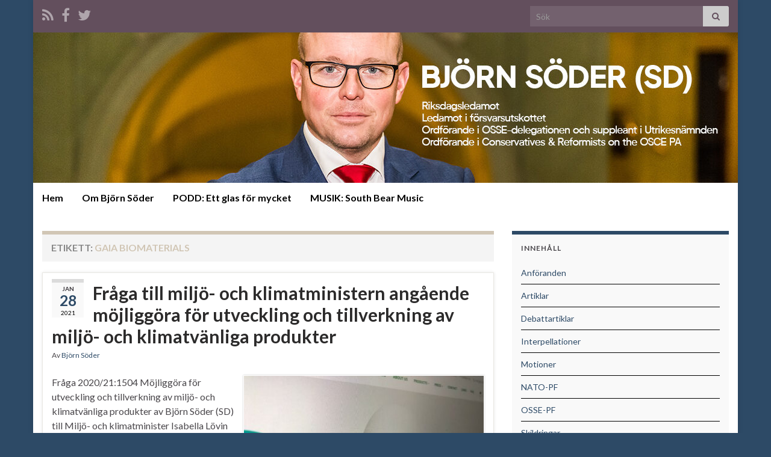

--- FILE ---
content_type: text/html; charset=UTF-8
request_url: http://www.bjornsoder.net/tag/gaia-biomaterials/
body_size: 14082
content:
<!DOCTYPE html><!--[if IE 7]>
<html class="ie ie7" lang="sv-SE" prefix="og: http://ogp.me/ns#">
<![endif]-->
<!--[if IE 8]>
<html class="ie ie8" lang="sv-SE" prefix="og: http://ogp.me/ns#">
<![endif]-->
<!--[if !(IE 7) & !(IE 8)]><!-->
<html lang="sv-SE" prefix="og: http://ogp.me/ns#">
<!--<![endif]-->
    <head>
        <meta charset="UTF-8">
        <meta http-equiv="X-UA-Compatible" content="IE=edge">
        <meta name="viewport" content="width=device-width, initial-scale=1">
        <title>Gaia BioMaterials &#8211; BJÖRN SÖDER</title>
<meta name='robots' content='max-image-preview:large' />
<link rel="alternate" type="application/rss+xml" title="BJÖRN SÖDER &raquo; Webbflöde" href="http://www.bjornsoder.net/feed/" />
<link rel="alternate" type="application/rss+xml" title="BJÖRN SÖDER &raquo; Kommentarsflöde" href="http://www.bjornsoder.net/comments/feed/" />
<link rel="alternate" type="application/rss+xml" title="BJÖRN SÖDER &raquo; etikettflöde för Gaia BioMaterials" href="http://www.bjornsoder.net/tag/gaia-biomaterials/feed/" />
<style id='wp-img-auto-sizes-contain-inline-css' type='text/css'>
img:is([sizes=auto i],[sizes^="auto," i]){contain-intrinsic-size:3000px 1500px}
/*# sourceURL=wp-img-auto-sizes-contain-inline-css */
</style>
<style id='wp-emoji-styles-inline-css' type='text/css'>

	img.wp-smiley, img.emoji {
		display: inline !important;
		border: none !important;
		box-shadow: none !important;
		height: 1em !important;
		width: 1em !important;
		margin: 0 0.07em !important;
		vertical-align: -0.1em !important;
		background: none !important;
		padding: 0 !important;
	}
/*# sourceURL=wp-emoji-styles-inline-css */
</style>
<style id='wp-block-library-inline-css' type='text/css'>
:root{--wp-block-synced-color:#7a00df;--wp-block-synced-color--rgb:122,0,223;--wp-bound-block-color:var(--wp-block-synced-color);--wp-editor-canvas-background:#ddd;--wp-admin-theme-color:#007cba;--wp-admin-theme-color--rgb:0,124,186;--wp-admin-theme-color-darker-10:#006ba1;--wp-admin-theme-color-darker-10--rgb:0,107,160.5;--wp-admin-theme-color-darker-20:#005a87;--wp-admin-theme-color-darker-20--rgb:0,90,135;--wp-admin-border-width-focus:2px}@media (min-resolution:192dpi){:root{--wp-admin-border-width-focus:1.5px}}.wp-element-button{cursor:pointer}:root .has-very-light-gray-background-color{background-color:#eee}:root .has-very-dark-gray-background-color{background-color:#313131}:root .has-very-light-gray-color{color:#eee}:root .has-very-dark-gray-color{color:#313131}:root .has-vivid-green-cyan-to-vivid-cyan-blue-gradient-background{background:linear-gradient(135deg,#00d084,#0693e3)}:root .has-purple-crush-gradient-background{background:linear-gradient(135deg,#34e2e4,#4721fb 50%,#ab1dfe)}:root .has-hazy-dawn-gradient-background{background:linear-gradient(135deg,#faaca8,#dad0ec)}:root .has-subdued-olive-gradient-background{background:linear-gradient(135deg,#fafae1,#67a671)}:root .has-atomic-cream-gradient-background{background:linear-gradient(135deg,#fdd79a,#004a59)}:root .has-nightshade-gradient-background{background:linear-gradient(135deg,#330968,#31cdcf)}:root .has-midnight-gradient-background{background:linear-gradient(135deg,#020381,#2874fc)}:root{--wp--preset--font-size--normal:16px;--wp--preset--font-size--huge:42px}.has-regular-font-size{font-size:1em}.has-larger-font-size{font-size:2.625em}.has-normal-font-size{font-size:var(--wp--preset--font-size--normal)}.has-huge-font-size{font-size:var(--wp--preset--font-size--huge)}.has-text-align-center{text-align:center}.has-text-align-left{text-align:left}.has-text-align-right{text-align:right}.has-fit-text{white-space:nowrap!important}#end-resizable-editor-section{display:none}.aligncenter{clear:both}.items-justified-left{justify-content:flex-start}.items-justified-center{justify-content:center}.items-justified-right{justify-content:flex-end}.items-justified-space-between{justify-content:space-between}.screen-reader-text{border:0;clip-path:inset(50%);height:1px;margin:-1px;overflow:hidden;padding:0;position:absolute;width:1px;word-wrap:normal!important}.screen-reader-text:focus{background-color:#ddd;clip-path:none;color:#444;display:block;font-size:1em;height:auto;left:5px;line-height:normal;padding:15px 23px 14px;text-decoration:none;top:5px;width:auto;z-index:100000}html :where(.has-border-color){border-style:solid}html :where([style*=border-top-color]){border-top-style:solid}html :where([style*=border-right-color]){border-right-style:solid}html :where([style*=border-bottom-color]){border-bottom-style:solid}html :where([style*=border-left-color]){border-left-style:solid}html :where([style*=border-width]){border-style:solid}html :where([style*=border-top-width]){border-top-style:solid}html :where([style*=border-right-width]){border-right-style:solid}html :where([style*=border-bottom-width]){border-bottom-style:solid}html :where([style*=border-left-width]){border-left-style:solid}html :where(img[class*=wp-image-]){height:auto;max-width:100%}:where(figure){margin:0 0 1em}html :where(.is-position-sticky){--wp-admin--admin-bar--position-offset:var(--wp-admin--admin-bar--height,0px)}@media screen and (max-width:600px){html :where(.is-position-sticky){--wp-admin--admin-bar--position-offset:0px}}

/*# sourceURL=wp-block-library-inline-css */
</style><style id='global-styles-inline-css' type='text/css'>
:root{--wp--preset--aspect-ratio--square: 1;--wp--preset--aspect-ratio--4-3: 4/3;--wp--preset--aspect-ratio--3-4: 3/4;--wp--preset--aspect-ratio--3-2: 3/2;--wp--preset--aspect-ratio--2-3: 2/3;--wp--preset--aspect-ratio--16-9: 16/9;--wp--preset--aspect-ratio--9-16: 9/16;--wp--preset--color--black: #000000;--wp--preset--color--cyan-bluish-gray: #abb8c3;--wp--preset--color--white: #ffffff;--wp--preset--color--pale-pink: #f78da7;--wp--preset--color--vivid-red: #cf2e2e;--wp--preset--color--luminous-vivid-orange: #ff6900;--wp--preset--color--luminous-vivid-amber: #fcb900;--wp--preset--color--light-green-cyan: #7bdcb5;--wp--preset--color--vivid-green-cyan: #00d084;--wp--preset--color--pale-cyan-blue: #8ed1fc;--wp--preset--color--vivid-cyan-blue: #0693e3;--wp--preset--color--vivid-purple: #9b51e0;--wp--preset--gradient--vivid-cyan-blue-to-vivid-purple: linear-gradient(135deg,rgb(6,147,227) 0%,rgb(155,81,224) 100%);--wp--preset--gradient--light-green-cyan-to-vivid-green-cyan: linear-gradient(135deg,rgb(122,220,180) 0%,rgb(0,208,130) 100%);--wp--preset--gradient--luminous-vivid-amber-to-luminous-vivid-orange: linear-gradient(135deg,rgb(252,185,0) 0%,rgb(255,105,0) 100%);--wp--preset--gradient--luminous-vivid-orange-to-vivid-red: linear-gradient(135deg,rgb(255,105,0) 0%,rgb(207,46,46) 100%);--wp--preset--gradient--very-light-gray-to-cyan-bluish-gray: linear-gradient(135deg,rgb(238,238,238) 0%,rgb(169,184,195) 100%);--wp--preset--gradient--cool-to-warm-spectrum: linear-gradient(135deg,rgb(74,234,220) 0%,rgb(151,120,209) 20%,rgb(207,42,186) 40%,rgb(238,44,130) 60%,rgb(251,105,98) 80%,rgb(254,248,76) 100%);--wp--preset--gradient--blush-light-purple: linear-gradient(135deg,rgb(255,206,236) 0%,rgb(152,150,240) 100%);--wp--preset--gradient--blush-bordeaux: linear-gradient(135deg,rgb(254,205,165) 0%,rgb(254,45,45) 50%,rgb(107,0,62) 100%);--wp--preset--gradient--luminous-dusk: linear-gradient(135deg,rgb(255,203,112) 0%,rgb(199,81,192) 50%,rgb(65,88,208) 100%);--wp--preset--gradient--pale-ocean: linear-gradient(135deg,rgb(255,245,203) 0%,rgb(182,227,212) 50%,rgb(51,167,181) 100%);--wp--preset--gradient--electric-grass: linear-gradient(135deg,rgb(202,248,128) 0%,rgb(113,206,126) 100%);--wp--preset--gradient--midnight: linear-gradient(135deg,rgb(2,3,129) 0%,rgb(40,116,252) 100%);--wp--preset--font-size--small: 14px;--wp--preset--font-size--medium: 20px;--wp--preset--font-size--large: 20px;--wp--preset--font-size--x-large: 42px;--wp--preset--font-size--tiny: 10px;--wp--preset--font-size--regular: 16px;--wp--preset--font-size--larger: 26px;--wp--preset--spacing--20: 0.44rem;--wp--preset--spacing--30: 0.67rem;--wp--preset--spacing--40: 1rem;--wp--preset--spacing--50: 1.5rem;--wp--preset--spacing--60: 2.25rem;--wp--preset--spacing--70: 3.38rem;--wp--preset--spacing--80: 5.06rem;--wp--preset--shadow--natural: 6px 6px 9px rgba(0, 0, 0, 0.2);--wp--preset--shadow--deep: 12px 12px 50px rgba(0, 0, 0, 0.4);--wp--preset--shadow--sharp: 6px 6px 0px rgba(0, 0, 0, 0.2);--wp--preset--shadow--outlined: 6px 6px 0px -3px rgb(255, 255, 255), 6px 6px rgb(0, 0, 0);--wp--preset--shadow--crisp: 6px 6px 0px rgb(0, 0, 0);}:where(.is-layout-flex){gap: 0.5em;}:where(.is-layout-grid){gap: 0.5em;}body .is-layout-flex{display: flex;}.is-layout-flex{flex-wrap: wrap;align-items: center;}.is-layout-flex > :is(*, div){margin: 0;}body .is-layout-grid{display: grid;}.is-layout-grid > :is(*, div){margin: 0;}:where(.wp-block-columns.is-layout-flex){gap: 2em;}:where(.wp-block-columns.is-layout-grid){gap: 2em;}:where(.wp-block-post-template.is-layout-flex){gap: 1.25em;}:where(.wp-block-post-template.is-layout-grid){gap: 1.25em;}.has-black-color{color: var(--wp--preset--color--black) !important;}.has-cyan-bluish-gray-color{color: var(--wp--preset--color--cyan-bluish-gray) !important;}.has-white-color{color: var(--wp--preset--color--white) !important;}.has-pale-pink-color{color: var(--wp--preset--color--pale-pink) !important;}.has-vivid-red-color{color: var(--wp--preset--color--vivid-red) !important;}.has-luminous-vivid-orange-color{color: var(--wp--preset--color--luminous-vivid-orange) !important;}.has-luminous-vivid-amber-color{color: var(--wp--preset--color--luminous-vivid-amber) !important;}.has-light-green-cyan-color{color: var(--wp--preset--color--light-green-cyan) !important;}.has-vivid-green-cyan-color{color: var(--wp--preset--color--vivid-green-cyan) !important;}.has-pale-cyan-blue-color{color: var(--wp--preset--color--pale-cyan-blue) !important;}.has-vivid-cyan-blue-color{color: var(--wp--preset--color--vivid-cyan-blue) !important;}.has-vivid-purple-color{color: var(--wp--preset--color--vivid-purple) !important;}.has-black-background-color{background-color: var(--wp--preset--color--black) !important;}.has-cyan-bluish-gray-background-color{background-color: var(--wp--preset--color--cyan-bluish-gray) !important;}.has-white-background-color{background-color: var(--wp--preset--color--white) !important;}.has-pale-pink-background-color{background-color: var(--wp--preset--color--pale-pink) !important;}.has-vivid-red-background-color{background-color: var(--wp--preset--color--vivid-red) !important;}.has-luminous-vivid-orange-background-color{background-color: var(--wp--preset--color--luminous-vivid-orange) !important;}.has-luminous-vivid-amber-background-color{background-color: var(--wp--preset--color--luminous-vivid-amber) !important;}.has-light-green-cyan-background-color{background-color: var(--wp--preset--color--light-green-cyan) !important;}.has-vivid-green-cyan-background-color{background-color: var(--wp--preset--color--vivid-green-cyan) !important;}.has-pale-cyan-blue-background-color{background-color: var(--wp--preset--color--pale-cyan-blue) !important;}.has-vivid-cyan-blue-background-color{background-color: var(--wp--preset--color--vivid-cyan-blue) !important;}.has-vivid-purple-background-color{background-color: var(--wp--preset--color--vivid-purple) !important;}.has-black-border-color{border-color: var(--wp--preset--color--black) !important;}.has-cyan-bluish-gray-border-color{border-color: var(--wp--preset--color--cyan-bluish-gray) !important;}.has-white-border-color{border-color: var(--wp--preset--color--white) !important;}.has-pale-pink-border-color{border-color: var(--wp--preset--color--pale-pink) !important;}.has-vivid-red-border-color{border-color: var(--wp--preset--color--vivid-red) !important;}.has-luminous-vivid-orange-border-color{border-color: var(--wp--preset--color--luminous-vivid-orange) !important;}.has-luminous-vivid-amber-border-color{border-color: var(--wp--preset--color--luminous-vivid-amber) !important;}.has-light-green-cyan-border-color{border-color: var(--wp--preset--color--light-green-cyan) !important;}.has-vivid-green-cyan-border-color{border-color: var(--wp--preset--color--vivid-green-cyan) !important;}.has-pale-cyan-blue-border-color{border-color: var(--wp--preset--color--pale-cyan-blue) !important;}.has-vivid-cyan-blue-border-color{border-color: var(--wp--preset--color--vivid-cyan-blue) !important;}.has-vivid-purple-border-color{border-color: var(--wp--preset--color--vivid-purple) !important;}.has-vivid-cyan-blue-to-vivid-purple-gradient-background{background: var(--wp--preset--gradient--vivid-cyan-blue-to-vivid-purple) !important;}.has-light-green-cyan-to-vivid-green-cyan-gradient-background{background: var(--wp--preset--gradient--light-green-cyan-to-vivid-green-cyan) !important;}.has-luminous-vivid-amber-to-luminous-vivid-orange-gradient-background{background: var(--wp--preset--gradient--luminous-vivid-amber-to-luminous-vivid-orange) !important;}.has-luminous-vivid-orange-to-vivid-red-gradient-background{background: var(--wp--preset--gradient--luminous-vivid-orange-to-vivid-red) !important;}.has-very-light-gray-to-cyan-bluish-gray-gradient-background{background: var(--wp--preset--gradient--very-light-gray-to-cyan-bluish-gray) !important;}.has-cool-to-warm-spectrum-gradient-background{background: var(--wp--preset--gradient--cool-to-warm-spectrum) !important;}.has-blush-light-purple-gradient-background{background: var(--wp--preset--gradient--blush-light-purple) !important;}.has-blush-bordeaux-gradient-background{background: var(--wp--preset--gradient--blush-bordeaux) !important;}.has-luminous-dusk-gradient-background{background: var(--wp--preset--gradient--luminous-dusk) !important;}.has-pale-ocean-gradient-background{background: var(--wp--preset--gradient--pale-ocean) !important;}.has-electric-grass-gradient-background{background: var(--wp--preset--gradient--electric-grass) !important;}.has-midnight-gradient-background{background: var(--wp--preset--gradient--midnight) !important;}.has-small-font-size{font-size: var(--wp--preset--font-size--small) !important;}.has-medium-font-size{font-size: var(--wp--preset--font-size--medium) !important;}.has-large-font-size{font-size: var(--wp--preset--font-size--large) !important;}.has-x-large-font-size{font-size: var(--wp--preset--font-size--x-large) !important;}
/*# sourceURL=global-styles-inline-css */
</style>

<style id='classic-theme-styles-inline-css' type='text/css'>
/*! This file is auto-generated */
.wp-block-button__link{color:#fff;background-color:#32373c;border-radius:9999px;box-shadow:none;text-decoration:none;padding:calc(.667em + 2px) calc(1.333em + 2px);font-size:1.125em}.wp-block-file__button{background:#32373c;color:#fff;text-decoration:none}
/*# sourceURL=/wp-includes/css/classic-themes.min.css */
</style>
<link rel='stylesheet' id='bootstrap-css' href='http://www.bjornsoder.net/wp-content/themes/graphene/bootstrap/css/bootstrap.min.css?ver=6.9' type='text/css' media='all' />
<link rel='stylesheet' id='font-awesome-css' href='http://www.bjornsoder.net/wp-content/themes/graphene/fonts/font-awesome/css/font-awesome.min.css?ver=6.9' type='text/css' media='all' />
<link rel='stylesheet' id='graphene-css' href='http://www.bjornsoder.net/wp-content/themes/graphene/style.css?ver=2.9.4' type='text/css' media='screen' />
<link rel='stylesheet' id='graphene-responsive-css' href='http://www.bjornsoder.net/wp-content/themes/graphene/responsive.css?ver=2.9.4' type='text/css' media='all' />
<link rel='stylesheet' id='graphene-blocks-css' href='http://www.bjornsoder.net/wp-content/themes/graphene/blocks.css?ver=2.9.4' type='text/css' media='all' />
<link rel='stylesheet' id='video-js-css' href='http://www.bjornsoder.net/wp-content/plugins/video-embed-thumbnail-generator/video-js/video-js.min.css?ver=7.11.4' type='text/css' media='all' />
<link rel='stylesheet' id='video-js-kg-skin-css' href='http://www.bjornsoder.net/wp-content/plugins/video-embed-thumbnail-generator/video-js/kg-video-js-skin.css?ver=4.10.3' type='text/css' media='all' />
<link rel='stylesheet' id='kgvid_video_styles-css' href='http://www.bjornsoder.net/wp-content/plugins/video-embed-thumbnail-generator/src/public/css/videopack-styles.css?ver=4.10.3' type='text/css' media='all' />
<script type="text/javascript" src="http://www.bjornsoder.net/wp-includes/js/jquery/jquery.min.js?ver=3.7.1" id="jquery-core-js"></script>
<script type="text/javascript" src="http://www.bjornsoder.net/wp-includes/js/jquery/jquery-migrate.min.js?ver=3.4.1" id="jquery-migrate-js"></script>
<script defer type="text/javascript" src="http://www.bjornsoder.net/wp-content/themes/graphene/bootstrap/js/bootstrap.min.js?ver=2.9.4" id="bootstrap-js"></script>
<script defer type="text/javascript" src="http://www.bjornsoder.net/wp-content/themes/graphene/js/bootstrap-hover-dropdown/bootstrap-hover-dropdown.min.js?ver=2.9.4" id="bootstrap-hover-dropdown-js"></script>
<script defer type="text/javascript" src="http://www.bjornsoder.net/wp-content/themes/graphene/js/bootstrap-submenu/bootstrap-submenu.min.js?ver=2.9.4" id="bootstrap-submenu-js"></script>
<script defer type="text/javascript" src="http://www.bjornsoder.net/wp-content/themes/graphene/js/jquery.infinitescroll.min.js?ver=2.9.4" id="infinite-scroll-js"></script>
<script type="text/javascript" id="graphene-js-extra">
/* <![CDATA[ */
var grapheneJS = {"siteurl":"http://www.bjornsoder.net","ajaxurl":"http://www.bjornsoder.net/wp-admin/admin-ajax.php","templateUrl":"http://www.bjornsoder.net/wp-content/themes/graphene","isSingular":"","enableStickyMenu":"","shouldShowComments":"","commentsOrder":"newest","sliderDisable":"","sliderInterval":"7000","infScrollBtnLbl":"Ladda mer","infScrollOn":"","infScrollCommentsOn":"","totalPosts":"1","postsPerPage":"15","isPageNavi":"","infScrollMsgText":"Fetching window.grapheneInfScrollItemsPerPage of window.grapheneInfScrollItemsLeft items left ...","infScrollMsgTextPlural":"Fetching window.grapheneInfScrollItemsPerPage of window.grapheneInfScrollItemsLeft items left ...","infScrollFinishedText":"Alla laddade!","commentsPerPage":"50","totalComments":"0","infScrollCommentsMsg":"H\u00e4mtar window.grapheneInfScrollCommentsPerPage av window.grapheneInfScrollCommentsLeft kommentar kvar\u2026","infScrollCommentsMsgPlural":"H\u00e4mtar window.grapheneInfScrollCommentsPerPage av window.grapheneInfScrollCommentsLeft kommentarer kvar\u2026","infScrollCommentsFinishedMsg":"Alla kommentarer laddade!","disableLiveSearch":"1","txtNoResult":"Inga resultat hittades.","isMasonry":""};
//# sourceURL=graphene-js-extra
/* ]]> */
</script>
<script defer type="text/javascript" src="http://www.bjornsoder.net/wp-content/themes/graphene/js/graphene.js?ver=2.9.4" id="graphene-js"></script>
<link rel="https://api.w.org/" href="http://www.bjornsoder.net/wp-json/" /><link rel="alternate" title="JSON" type="application/json" href="http://www.bjornsoder.net/wp-json/wp/v2/tags/791" /><link rel="EditURI" type="application/rsd+xml" title="RSD" href="http://www.bjornsoder.net/xmlrpc.php?rsd" />
<meta name="generator" content="WordPress 6.9" />
<link type="text/css" rel="stylesheet" href="http://www.bjornsoder.net/wp-content/plugins/category-specific-rss-feed-menu/wp_cat_rss_style.css" />
<style data-context="foundation-flickity-css">/*! Flickity v2.0.2
http://flickity.metafizzy.co
---------------------------------------------- */.flickity-enabled{position:relative}.flickity-enabled:focus{outline:0}.flickity-viewport{overflow:hidden;position:relative;height:100%}.flickity-slider{position:absolute;width:100%;height:100%}.flickity-enabled.is-draggable{-webkit-tap-highlight-color:transparent;tap-highlight-color:transparent;-webkit-user-select:none;-moz-user-select:none;-ms-user-select:none;user-select:none}.flickity-enabled.is-draggable .flickity-viewport{cursor:move;cursor:-webkit-grab;cursor:grab}.flickity-enabled.is-draggable .flickity-viewport.is-pointer-down{cursor:-webkit-grabbing;cursor:grabbing}.flickity-prev-next-button{position:absolute;top:50%;width:44px;height:44px;border:none;border-radius:50%;background:#fff;background:hsla(0,0%,100%,.75);cursor:pointer;-webkit-transform:translateY(-50%);transform:translateY(-50%)}.flickity-prev-next-button:hover{background:#fff}.flickity-prev-next-button:focus{outline:0;box-shadow:0 0 0 5px #09f}.flickity-prev-next-button:active{opacity:.6}.flickity-prev-next-button.previous{left:10px}.flickity-prev-next-button.next{right:10px}.flickity-rtl .flickity-prev-next-button.previous{left:auto;right:10px}.flickity-rtl .flickity-prev-next-button.next{right:auto;left:10px}.flickity-prev-next-button:disabled{opacity:.3;cursor:auto}.flickity-prev-next-button svg{position:absolute;left:20%;top:20%;width:60%;height:60%}.flickity-prev-next-button .arrow{fill:#333}.flickity-page-dots{position:absolute;width:100%;bottom:-25px;padding:0;margin:0;list-style:none;text-align:center;line-height:1}.flickity-rtl .flickity-page-dots{direction:rtl}.flickity-page-dots .dot{display:inline-block;width:10px;height:10px;margin:0 8px;background:#333;border-radius:50%;opacity:.25;cursor:pointer}.flickity-page-dots .dot.is-selected{opacity:1}</style><style data-context="foundation-slideout-css">.slideout-menu{position:fixed;left:0;top:0;bottom:0;right:auto;z-index:0;width:256px;overflow-y:auto;-webkit-overflow-scrolling:touch;display:none}.slideout-menu.pushit-right{left:auto;right:0}.slideout-panel{position:relative;z-index:1;will-change:transform}.slideout-open,.slideout-open .slideout-panel,.slideout-open body{overflow:hidden}.slideout-open .slideout-menu{display:block}.pushit{display:none}</style>		<script>
		   WebFontConfig = {
		      google: { 
		      	families: ["Lato:400,400i,700,700i&display=swap"]		      }
		   };

		   (function(d) {
		      var wf = d.createElement('script'), s = d.scripts[0];
		      wf.src = 'https://ajax.googleapis.com/ajax/libs/webfont/1.6.26/webfont.js';
		      wf.async = true;
		      s.parentNode.insertBefore(wf, s);
		   })(document);
		</script>
	<style type="text/css">
.top-bar{background-color:#634f5d} .top-bar .searchform .btn-default, .top-bar #top_search .searchform .btn-default{color:#634f5d}.navbar {background: #ffffff} @media only screen and (max-width: 768px){ #mega-menu-wrap-Header-Menu .mega-menu-toggle + #mega-menu-Header-Menu {background: #ffffff} }.navbar-inverse .nav > li > a, #mega-menu-wrap-Header-Menu #mega-menu-Header-Menu > li.mega-menu-item > a.mega-menu-link, .navbar #top_search .searchform input {color: #000000}.navbar #header-menu-wrap .nav li:focus, .navbar #header-menu-wrap .nav li:hover, .navbar #header-menu-wrap .nav li.current-menu-item, .navbar #header-menu-wrap .nav li.current-menu-ancestor, .navbar #header-menu-wrap .dropdown-menu li, .navbar #header-menu-wrap .dropdown-menu > li > a:focus, .navbar #header-menu-wrap .dropdown-menu > li > a:hover, .navbar #header-menu-wrap .dropdown-menu > .active > a, .navbar #header-menu-wrap .dropdown-menu > .active > a:focus, .navbar #header-menu-wrap .dropdown-menu > .active > a:hover, .navbar #header-menu-wrap .navbar-nav>.open>a, .navbar #header-menu-wrap .navbar-nav>.open>a:focus, .navbar #header-menu-wrap .navbar-nav>.open>a:hover, .navbar .navbar-nav>.active>a, .navbar .navbar-nav>.active>a:focus, .navbar .navbar-nav>.active>a:hover, #header-menu-wrap #mega-menu-wrap-Header-Menu #mega-menu-Header-Menu li.mega-current-menu-item, #header-menu-wrap #mega-menu-wrap-Header-Menu #mega-menu-Header-Menu > li.mega-menu-item > a.mega-menu-link:hover, #header-menu-wrap #mega-menu-wrap-Header-Menu #mega-menu-Header-Menu > li.mega-toggle-on > a.mega-menu-link, #header-menu-wrap #mega-menu-wrap-Header-Menu #mega-menu-Header-Menu > li.mega-current-menu-item > a.mega-menu-link {background: #634f5d}.navbar #header-menu-wrap .navbar-nav>.active>a, .navbar #header-menu-wrap .navbar-nav>.active>a:focus, .navbar #header-menu-wrap .navbar-nav>.active>a:hover, .navbar #header-menu-wrap .navbar-nav>.open>a, .navbar #header-menu-wrap .navbar-nav>.open>a:focus, .navbar #header-menu-wrap .navbar-nav>.open>a:hover, .navbar #header-menu-wrap .navbar-nav>.current-menu-item>a, .navbar #header-menu-wrap .navbar-nav>.current-menu-item>a:hover, .navbar #header-menu-wrap .navbar-nav>.current-menu-item>a:focus, .navbar #header-menu-wrap .navbar-nav>.current-menu-ancestor>a, .navbar #header-menu-wrap .navbar-nav>.current-menu-ancestor>a:hover, .navbar #header-menu-wrap .navbar-nav>.current-menu-ancestor>a:focus, .navbar #header-menu-wrap .navbar-nav>li>a:focus, .navbar #header-menu-wrap .navbar-nav>li>a:hover, #header-menu-wrap #mega-menu-wrap-Header-Menu #mega-menu-Header-Menu li.mega-current-menu-item, #header-menu-wrap #mega-menu-wrap-Header-Menu #mega-menu-Header-Menu > li.mega-menu-item > a.mega-menu-link:hover, #header-menu-wrap #mega-menu-wrap-Header-Menu #mega-menu-Header-Menu > li.mega-toggle-on > a.mega-menu-link, #header-menu-wrap #mega-menu-wrap-Header-Menu #mega-menu-Header-Menu > li.mega-current-menu-item > a.mega-menu-link {color: #000000}.navbar #header-menu-wrap .nav ul li a, .navbar #header-menu-wrap .nav ul li a {color: #2d4a66}.navbar #header-menu-wrap .nav .dropdown-menu li:hover > a, .navbar #header-menu-wrap .nav .dropdown-menu li.current-menu-item > a, .navbar #header-menu-wrap .nav .dropdown-menu li.current-menu-ancestor > a {color: #000000}.entry-footer {border-color: #000000}.post-title, .post-title a, .post-title a:hover, .post-title a:visited {color: #2c2b2b}a, .post .date .day, .pagination>li>a, .pagination>li>a:hover, .pagination>li>span, #comments > h4.current a, #comments > h4.current a .fa, .post-nav-top p, .post-nav-top a, .autocomplete-suggestions strong {color: #2d4a66}a:focus, a:hover, .post-nav-top a:hover {color: #2d4a66}.sticky {border-color: #2d4a66}.sidebar .sidebar-wrap {background-color: #f9f9f9; border-color: #2d4a66}.sidebar ul li {border-color: #000000}.btn, .btn:focus, .btn:hover, .btn a, .Button, .colour-preview .button, input[type="submit"], button[type="submit"], #commentform #submit, .wpsc_buy_button, #back-to-top, .wp-block-button .wp-block-button__link:not(.has-background) {background: #2d4a66; color: #ffffff} .wp-block-button.is-style-outline .wp-block-button__link {background:transparent; border-color: #2d4a66}.btn.btn-outline, .btn.btn-outline:hover {color: #2d4a66;border-color: #2d4a66}.label-primary, .pagination>.active>a, .pagination>.active>a:focus, .pagination>.active>a:hover, .pagination>.active>span, .pagination>.active>span:focus, .pagination>.active>span:hover, .list-group-item.parent, .list-group-item.parent:focus, .list-group-item.parent:hover {background: #000000; border-color: #000000; color: #ffffff}.post-nav-top, .archive-title, .page-title, .term-desc, .breadcrumb {background-color: #f4f4f4; border-color: #d1c6b5}.archive-title span {color: #d1c6b5}#comments ol.children li.bypostauthor, #comments li.bypostauthor.comment {border-color: #d1c6b5}#footer, .graphene-footer{background-color:#634f5d;color:#ffffff}body{background-image:none}.header_title, .header_title a, .header_title a:visited, .header_title a:hover, .header_desc {color:#blank}#header .header_title{ font-family:Oswald;font-size:75px;font-weight:700;font-style:normal; }#header .header_desc{ font-family:Oswald;font-size:22px; }.carousel, .carousel .item{height:400px}@media (max-width: 991px) {.carousel, .carousel .item{height:250px}}.post-title, .post-title a, .post-title a:hover, .post-title a:visited{ color: #2c2b2b }
</style>
<style type="text/css" id="custom-background-css">
body.custom-background { background-color: #2d4a66; }
</style>
	<link rel="icon" href="http://www.bjornsoder.net/wp-content/uploads/2021/03/cropped-6168F8D0-036A-4B1A-A1A0-F67BE0965598-32x32.jpg" sizes="32x32" />
<link rel="icon" href="http://www.bjornsoder.net/wp-content/uploads/2021/03/cropped-6168F8D0-036A-4B1A-A1A0-F67BE0965598-192x192.jpg" sizes="192x192" />
<link rel="apple-touch-icon" href="http://www.bjornsoder.net/wp-content/uploads/2021/03/cropped-6168F8D0-036A-4B1A-A1A0-F67BE0965598-180x180.jpg" />
<meta name="msapplication-TileImage" content="http://www.bjornsoder.net/wp-content/uploads/2021/03/cropped-6168F8D0-036A-4B1A-A1A0-F67BE0965598-270x270.jpg" />
<style>.ios7.web-app-mode.has-fixed header{ background-color: rgba(45,53,63,.88);}</style>    </head>
    <body class="archive tag tag-gaia-biomaterials tag-791 custom-background wp-embed-responsive wp-theme-graphene full-width-slider layout-boxed two_col_left two-columns">
        
        <div class="container boxed-wrapper">
            
                            <div id="top-bar" class="row clearfix top-bar ">
                    
                                                    
                            <div class="col-md-12 top-bar-items">
                                
                                                                                                    	<ul class="social-profiles">
							
			            <li class="social-profile social-profile-rss">
			            	<a href="http://www.bjornsoder.net/feed/" title="Prenumerera på BJÖRN SÖDERs RSS-flöde" id="social-id-1" class="mysocial social-rss">
			            				                            <i class="fa fa-rss"></i>
		                        			            	</a>
			            </li>
		            
		    						
			            <li class="social-profile social-profile-facebook">
			            	<a href="https://www.facebook.com/Bj%C3%B6rn-S%C3%B6der-75956395253/" title="Facebook" id="social-id-2" class="mysocial social-facebook">
			            				                            <i class="fa fa-facebook"></i>
		                        			            	</a>
			            </li>
		            
		    						
			            <li class="social-profile social-profile-twitter">
			            	<a href="https://x.com/BjornSoder" title="X" id="social-id-3" class="mysocial social-twitter">
			            				                            <i class="fa fa-twitter"></i>
		                        			            	</a>
			            </li>
		            
		    	    </ul>
                                    
                                                                    <button type="button" class="search-toggle navbar-toggle collapsed" data-toggle="collapse" data-target="#top_search">
                                        <span class="sr-only">Slå på/av sökformulär</span>
                                        <i class="fa fa-search-plus"></i>
                                    </button>

                                    <div id="top_search" class="top-search-form">
                                        <form class="searchform" method="get" action="http://www.bjornsoder.net">
	<div class="input-group">
		<div class="form-group live-search-input">
			<label for="s" class="screen-reader-text">Search for:</label>
		    <input type="text" id="s" name="s" class="form-control" placeholder="Sök">
		    		</div>
	    <span class="input-group-btn">
	    	<button class="btn btn-default" type="submit"><i class="fa fa-search"></i></button>
	    </span>
    </div>
    </form>                                                                            </div>
                                
                                                            </div>

                        
                                    </div>
            

            <div id="header" class="row">

                <img src="http://www.bjornsoder.net/wp-content/uploads/2022/10/HEMSIDA-1170x250.jpg" alt="HEMSIDA" title="HEMSIDA" width="1170" height="250" />                
                                    <a href="http://www.bjornsoder.net" id="header_img_link" title="Gå tillbaka till startsidan">&nbsp;</a>                            </div>


                        <nav class="navbar row navbar-inverse">

                <div class="navbar-header align-center">
                		                    <button type="button" class="navbar-toggle collapsed" data-toggle="collapse" data-target="#header-menu-wrap, #secondary-menu-wrap">
	                        <span class="sr-only">Slå på/av navigering</span>
	                        <span class="icon-bar"></span>
	                        <span class="icon-bar"></span>
	                        <span class="icon-bar"></span>
	                    </button>
                	                    
                    
                                            <p class="header_title mobile-only">
                            <a href="http://www.bjornsoder.net" title="Gå tillbaka till startsidan">                                BJÖRN SÖDER                            </a>                        </p>
                    
                                            
                                    </div>

                                    <div class="collapse navbar-collapse" id="header-menu-wrap">

            			<ul id="header-menu" class="nav navbar-nav flip"><li id="menu-item-453" class="menu-item menu-item-type-custom menu-item-object-custom menu-item-home menu-item-453"><a href="http://www.bjornsoder.net">Hem</a></li>
<li id="menu-item-452" class="menu-item menu-item-type-post_type menu-item-object-page menu-item-452"><a href="http://www.bjornsoder.net/om-bjorn-soder/">Om Björn Söder</a></li>
<li id="menu-item-6164" class="menu-item menu-item-type-post_type menu-item-object-page menu-item-6164"><a href="http://www.bjornsoder.net/ett-glas-for-mycket/">PODD: Ett glas för mycket</a></li>
<li id="menu-item-6262" class="menu-item menu-item-type-post_type menu-item-object-page menu-item-6262"><a href="http://www.bjornsoder.net/musik/">MUSIK: South Bear Music</a></li>
</ul>                        
            			                        
                                            </div>
                
                                    
                            </nav>

            
            <div id="content" class="clearfix hfeed row">
                
                    
                                        
                    <div id="content-main" class="clearfix content-main col-md-8">
                    
    <h1 class="page-title archive-title">
        Etikett: <span>Gaia BioMaterials</span>    </h1>
    
        
    <div class="entries-wrapper">
    
                

<div id="post-2610" class="clearfix post post-2610 type-post status-publish format-standard has-post-thumbnail hentry category-skriftliga-fragor tag-biodolomer tag-foretag tag-foretagare tag-gaia-biomaterials tag-isabella-lovin tag-klimat tag-miljo tag-miljo-och-klimatminister item-wrap">
		
	<div class="entry clearfix">
    
    			    	<div class="post-date date alpha with-year">
            <p class="default_date">
            	<span class="month">jan</span>
                <span class="day">28</span>
                	                <span class="year">2021</span>
                            </p>
                    </div>
            
		        <h2 class="post-title entry-title">
			<a href="http://www.bjornsoder.net/fraga-till-miljo-och-klimatministern-angaende-mojliggora-for-utveckling-och-tillverkning-av-miljo-och-klimatvanliga-produkter/" rel="bookmark" title="Permalänk till Fråga till miljö- och klimatministern angående möjliggöra för utveckling och tillverkning av miljö- och klimatvänliga produkter">
				Fråga till miljö- och klimatministern angående möjliggöra för utveckling och tillverkning av miljö- och klimatvänliga produkter            </a>
			        </h2>
		
					    <ul class="post-meta entry-meta clearfix">
	    		        <li class="byline">
	        	Av <span class="author"><a href="http://www.bjornsoder.net/author/adminbjorn/" rel="author">Björn Söder</a></span>	        </li>
	        	        <li class="print-date">
	        	<p class="printonly"><em>28 januari, 2021</em></p>	        </li>
	        	    </ul>
    		
				<div class="entry-content clearfix">
			
													<p class="excerpt-thumb">
							<a href="http://www.bjornsoder.net/fraga-till-miljo-och-klimatministern-angaende-mojliggora-for-utveckling-och-tillverkning-av-miljo-och-klimatvanliga-produkter/" rel="bookmark" title="Permalänk till Fråga till miljö- och klimatministern angående möjliggöra för utveckling och tillverkning av miljö- och klimatvänliga produkter">
								<img width="400" height="300" src="http://www.bjornsoder.net/wp-content/uploads/2021/01/Biodolomer-400x300.jpg" class="attachment-medium size-medium wp-post-image" alt="" decoding="async" fetchpriority="high" srcset="http://www.bjornsoder.net/wp-content/uploads/2021/01/Biodolomer-400x300.jpg 400w, http://www.bjornsoder.net/wp-content/uploads/2021/01/Biodolomer-1024x768.jpg 1024w, http://www.bjornsoder.net/wp-content/uploads/2021/01/Biodolomer-1536x1152.jpg 1536w, http://www.bjornsoder.net/wp-content/uploads/2021/01/Biodolomer-750x563.jpg 750w, http://www.bjornsoder.net/wp-content/uploads/2021/01/Biodolomer.jpg 2016w" sizes="(max-width: 400px) 100vw, 400px" />							</a>
						</p>
												
			
                				                
								<p>Fråga 2020/21:1504 Möjliggöra för utveckling och tillverkning av miljö- och klimatvänliga produkter av Björn Söder (SD) till Miljö- och klimatminister Isabella Lövin (MP)</p><p><a class="more-link btn" href="http://www.bjornsoder.net/fraga-till-miljo-och-klimatministern-angaende-mojliggora-for-utveckling-och-tillverkning-av-miljo-och-klimatvanliga-produkter/">Fortsätt läsa</a></p>

						
						
						
		</div>
		
			</div>
</div>

 <p class="printonly"><span class="printonly url"><strong>Permalänk till denna artikel: </strong><span>http://www.bjornsoder.net/fraga-till-miljo-och-klimatministern-angaende-mojliggora-for-utveckling-och-tillverkning-av-miljo-och-klimatvanliga-produkter/</span></span></p>

    </div>
    
    
  

                </div><!-- #content-main -->
        
            
<div id="sidebar1" class="sidebar sidebar-right widget-area col-md-4">

	
    <div id="categories-2" class="sidebar-wrap widget_categories"><h2 class="widget-title">Innehåll</h2>
			<ul>
					<li class="cat-item cat-item-85"><a href="http://www.bjornsoder.net/category/anforanden/">Anföranden</a>
</li>
	<li class="cat-item cat-item-7"><a href="http://www.bjornsoder.net/category/artiklar/">Artiklar</a>
</li>
	<li class="cat-item cat-item-2"><a href="http://www.bjornsoder.net/category/debattartiklar/">Debattartiklar</a>
</li>
	<li class="cat-item cat-item-4"><a href="http://www.bjornsoder.net/category/interpellationer/">Interpellationer</a>
</li>
	<li class="cat-item cat-item-3"><a href="http://www.bjornsoder.net/category/motioner/">Motioner</a>
</li>
	<li class="cat-item cat-item-283"><a href="http://www.bjornsoder.net/category/nato-pf/">NATO-PF</a>
</li>
	<li class="cat-item cat-item-81"><a href="http://www.bjornsoder.net/category/osse/">OSSE-PF</a>
</li>
	<li class="cat-item cat-item-8"><a href="http://www.bjornsoder.net/category/skildringar/">Skildringar</a>
</li>
	<li class="cat-item cat-item-5"><a href="http://www.bjornsoder.net/category/skriftliga-fragor/">Skriftliga frågor</a>
</li>
	<li class="cat-item cat-item-24"><a href="http://www.bjornsoder.net/category/tal/">Tal</a>
</li>
	<li class="cat-item cat-item-953"><a href="http://www.bjornsoder.net/category/uttalande/">Uttalande</a>
</li>
	<li class="cat-item cat-item-6"><a href="http://www.bjornsoder.net/category/video/">Video</a>
</li>
			</ul>

			</div><div id="linkcat-67" class="sidebar-wrap widget_links"><h2 class="widget-title">Björn i riksdagen</h2>
	<ul class='xoxo blogroll'>
<li><a href="http://www.riksdagen.se/sv/ledamoter-partier/ledamot/bjorn-soder_06d7c195-c170-4103-bcc6-1d9c0d43b169" title="Björn Söder på riksdagen.se" target="_blank">Björn Söder på riksdagen.se</a></li>
<li><a href="http://www.riksdagen.se/sv/ledamoter-partier/ledamot/bjorn-soder_06d7c195-c170-4103-bcc6-1d9c0d43b169?doktyp=ip" title="Riksdagsinterpellationer" target="_blank">Interpellationer</a></li>
<li><a href="http://www.riksdagen.se/sv/ledamoter-partier/ledamot/bjorn-soder_06d7c195-c170-4103-bcc6-1d9c0d43b169?doktyp=mot" title="Riksdagsmotioner" target="_blank">Motioner</a></li>
<li><a href="http://www.riksdagen.se/sv/ledamoter-partier/ledamot/bjorn-soder_06d7c195-c170-4103-bcc6-1d9c0d43b169?doktyp=fr" title="Skriftliga frågor i riksdagen" target="_blank">Skriftliga frågor</a></li>

	</ul>
</div>

		<div id="recent-posts-2" class="sidebar-wrap widget_recent_entries">
		<h2 class="widget-title">Senaste inläggen</h2>
		<ul>
											<li>
					<a href="http://www.bjornsoder.net/fraga-till-bistandsministern-angaende-sveriges-stod-till-unicefs-kontantstodsprogram-i-gaza/">Fråga till biståndsministern angående Sveriges stöd till UNICEF:s kontantstödsprogram i Gaza</a>
									</li>
											<li>
					<a href="http://www.bjornsoder.net/fraga-till-utrikesministern-angaende-syriska-regimens-overgrepp/">Fråga till utrikesministern angående syriska regimens övergrepp</a>
									</li>
											<li>
					<a href="http://www.bjornsoder.net/fraga-till-utrikesministern-angaende-utvecklingen-i-iran/">Fråga till utrikesministern angående utvecklingen i Iran</a>
									</li>
											<li>
					<a href="http://www.bjornsoder.net/fraga-till-minister-for-civilt-forsvar-angaende-brandsakerhet-pa-svenska-nattklubbar/">Fråga till minister för civilt försvar angående brandsäkerhet på svenska nattklubbar</a>
									</li>
											<li>
					<a href="http://www.bjornsoder.net/fraga-till-justitieministern-angaende-samarbete-mellan-svensk-och-uzbekisk-sakerhetstjanst/">Fråga till justitieministern angående samarbete mellan svensk och uzbekisk säkerhetstjänst</a>
									</li>
					</ul>

		</div><div id="rss-2" class="sidebar-wrap widget_rss"><h2 class="widget-title"><a class="rsswidget rss-widget-feed" href="https://data.riksdagen.se/dokumentlista/?iid=0452755722723&#038;?avd=dokument&#038;doktyp=fr%2Cmot%2Cip%2Ckam-fs%2Cbet%2Ckam-sf%2Ckam-ad%2Ckam-al%2Ckam-ud&#038;sz=5&#038;sort=datum&#038;sortorder=desc&#038;utformat=rss"><img class="rss-widget-icon" style="border:0" width="14" height="14" src="http://www.bjornsoder.net/wp-includes/images/rss.png" alt="RSS" loading="lazy" /></a> <a class="rsswidget rss-widget-title" href="https://www.riksdagen.se/">Senaste från riksdagen</a></h2><ul><li><a class='rsswidget' href='https://www.riksdagen.se/sv/dokument-och-lagar/dokument/skriftlig-fraga/_hd11401/'>Förbättring av rättssäkerheten</a> <span class="rss-date">16 januari, 2026</span><div class="rssSummary">Fråga 2025/26:401 Förbättring av rättssäkerheten av Björn Söder (SD) till Justitieminister Gunnar Strömmer (M) I maj förra året greps en diplomat vid Utrikesdepartementet av Säkerhetspolisen misstänkt för spioneri och anhölls under skälig misstanke om brott mot rikets säkerhet. Vid gripandet i mannens bostad slog civilklädd  2026-01-16</div> <cite></cite></li><li><a class='rsswidget' href='https://www.riksdagen.se/sv/dokument-och-lagar/dokument/skriftlig-fraga/_hd11392/'>Sveriges stöd till Unicefs kontantstödsprogram i Gaza</a> <span class="rss-date">14 januari, 2026</span><div class="rssSummary">Fråga 2025/26:392 Sveriges stöd till Unicefs kontantstödsprogram i Gaza av Björn Söder (SD) till Bistånds- och utrikeshandelsminister Benjamin Dousa (M) Enligt FN-organet OCHA:s financial tracking service (FTS) åtog sig Sverige år 2025 att bidra med 1,9 miljoner dollar till Unicef för att ge stöd till cirka en miljon  2026-01-14</div> <cite></cite></li><li><a class='rsswidget' href='https://www.riksdagen.se/sv/dokument-och-lagar/dokument/skriftlig-fraga/_hd11391/'>Syriska regimens övergrepp</a> <span class="rss-date">14 januari, 2026</span><div class="rssSummary">Fråga 2025/26:391 Syriska regimens övergrepp av Björn Söder (SD) till Utrikesminister Maria Malmer Stenergard (M) I mars förra året undertecknades ett avtal mellan den kurdiska milisen SDF, som kontrollerar stora delar av nordöstra Syrien, och styret i Damaskus, som leds av den förre al-Qaida-medlemmen Abu Muhammad  2026-01-14</div> <cite></cite></li><li><a class='rsswidget' href='https://www.riksdagen.se/sv/dokument-och-lagar/dokument/skriftlig-fraga/_hd11386/'>Utvecklingen i Iran</a> <span class="rss-date">13 januari, 2026</span><div class="rssSummary">Fråga 2025/26:386 Utvecklingen i Iran av Björn Söder (SD) till Utrikesminister Maria Malmer Stenergard (M) I Iran pågår nu stora folkliga protester mot den islamistiska regimen. Miljontals iranier har gått ut på gator och torg för att kräva regimens avgång. Regimen har svarat med att släcka ned internet för att förhindra  2026-01-13</div> <cite></cite></li><li><a class='rsswidget' href='https://www.riksdagen.se/sv/dokument-och-lagar/dokument/skriftlig-fraga/_hd11385/'>Brandsäkerhet på svenska nattklubbar</a> <span class="rss-date">12 januari, 2026</span><div class="rssSummary">Fråga 2025/26:385 Brandsäkerhet på svenska nattklubbar av Björn Söder (SD) till Minister för civilt försvar Carl-Oskar Bohlin (M) Under nyårshelgen inträffade en stor tragedi i skidorten Crans-Montana i Schweiz då omkring 40 personer omkom och över 100 skadades när en brand bröt ut på ett diskotek. I kölvattnet av  2026-01-12</div> <cite></cite></li></ul></div><div id="archives-2" class="sidebar-wrap widget_archive"><h2 class="widget-title">Arkiv</h2>		<label class="screen-reader-text" for="archives-dropdown-2">Arkiv</label>
		<select id="archives-dropdown-2" name="archive-dropdown">
			
			<option value="">Välj månad</option>
				<option value='http://www.bjornsoder.net/2026/01/'> januari 2026 </option>
	<option value='http://www.bjornsoder.net/2025/12/'> december 2025 </option>
	<option value='http://www.bjornsoder.net/2025/11/'> november 2025 </option>
	<option value='http://www.bjornsoder.net/2025/10/'> oktober 2025 </option>
	<option value='http://www.bjornsoder.net/2025/09/'> september 2025 </option>
	<option value='http://www.bjornsoder.net/2025/08/'> augusti 2025 </option>
	<option value='http://www.bjornsoder.net/2025/06/'> juni 2025 </option>
	<option value='http://www.bjornsoder.net/2025/05/'> maj 2025 </option>
	<option value='http://www.bjornsoder.net/2025/04/'> april 2025 </option>
	<option value='http://www.bjornsoder.net/2025/03/'> mars 2025 </option>
	<option value='http://www.bjornsoder.net/2025/02/'> februari 2025 </option>
	<option value='http://www.bjornsoder.net/2025/01/'> januari 2025 </option>
	<option value='http://www.bjornsoder.net/2024/12/'> december 2024 </option>
	<option value='http://www.bjornsoder.net/2024/10/'> oktober 2024 </option>
	<option value='http://www.bjornsoder.net/2024/09/'> september 2024 </option>
	<option value='http://www.bjornsoder.net/2024/08/'> augusti 2024 </option>
	<option value='http://www.bjornsoder.net/2024/07/'> juli 2024 </option>
	<option value='http://www.bjornsoder.net/2024/06/'> juni 2024 </option>
	<option value='http://www.bjornsoder.net/2024/05/'> maj 2024 </option>
	<option value='http://www.bjornsoder.net/2024/04/'> april 2024 </option>
	<option value='http://www.bjornsoder.net/2024/03/'> mars 2024 </option>
	<option value='http://www.bjornsoder.net/2024/02/'> februari 2024 </option>
	<option value='http://www.bjornsoder.net/2024/01/'> januari 2024 </option>
	<option value='http://www.bjornsoder.net/2023/12/'> december 2023 </option>
	<option value='http://www.bjornsoder.net/2023/11/'> november 2023 </option>
	<option value='http://www.bjornsoder.net/2023/10/'> oktober 2023 </option>
	<option value='http://www.bjornsoder.net/2023/09/'> september 2023 </option>
	<option value='http://www.bjornsoder.net/2023/08/'> augusti 2023 </option>
	<option value='http://www.bjornsoder.net/2023/07/'> juli 2023 </option>
	<option value='http://www.bjornsoder.net/2023/06/'> juni 2023 </option>
	<option value='http://www.bjornsoder.net/2023/05/'> maj 2023 </option>
	<option value='http://www.bjornsoder.net/2023/04/'> april 2023 </option>
	<option value='http://www.bjornsoder.net/2023/03/'> mars 2023 </option>
	<option value='http://www.bjornsoder.net/2023/02/'> februari 2023 </option>
	<option value='http://www.bjornsoder.net/2023/01/'> januari 2023 </option>
	<option value='http://www.bjornsoder.net/2022/12/'> december 2022 </option>
	<option value='http://www.bjornsoder.net/2022/11/'> november 2022 </option>
	<option value='http://www.bjornsoder.net/2022/10/'> oktober 2022 </option>
	<option value='http://www.bjornsoder.net/2022/09/'> september 2022 </option>
	<option value='http://www.bjornsoder.net/2022/08/'> augusti 2022 </option>
	<option value='http://www.bjornsoder.net/2022/07/'> juli 2022 </option>
	<option value='http://www.bjornsoder.net/2022/06/'> juni 2022 </option>
	<option value='http://www.bjornsoder.net/2022/05/'> maj 2022 </option>
	<option value='http://www.bjornsoder.net/2022/04/'> april 2022 </option>
	<option value='http://www.bjornsoder.net/2022/03/'> mars 2022 </option>
	<option value='http://www.bjornsoder.net/2022/02/'> februari 2022 </option>
	<option value='http://www.bjornsoder.net/2022/01/'> januari 2022 </option>
	<option value='http://www.bjornsoder.net/2021/12/'> december 2021 </option>
	<option value='http://www.bjornsoder.net/2021/11/'> november 2021 </option>
	<option value='http://www.bjornsoder.net/2021/10/'> oktober 2021 </option>
	<option value='http://www.bjornsoder.net/2021/09/'> september 2021 </option>
	<option value='http://www.bjornsoder.net/2021/08/'> augusti 2021 </option>
	<option value='http://www.bjornsoder.net/2021/07/'> juli 2021 </option>
	<option value='http://www.bjornsoder.net/2021/06/'> juni 2021 </option>
	<option value='http://www.bjornsoder.net/2021/05/'> maj 2021 </option>
	<option value='http://www.bjornsoder.net/2021/04/'> april 2021 </option>
	<option value='http://www.bjornsoder.net/2021/03/'> mars 2021 </option>
	<option value='http://www.bjornsoder.net/2021/02/'> februari 2021 </option>
	<option value='http://www.bjornsoder.net/2021/01/'> januari 2021 </option>
	<option value='http://www.bjornsoder.net/2020/12/'> december 2020 </option>
	<option value='http://www.bjornsoder.net/2020/11/'> november 2020 </option>
	<option value='http://www.bjornsoder.net/2020/10/'> oktober 2020 </option>
	<option value='http://www.bjornsoder.net/2020/09/'> september 2020 </option>
	<option value='http://www.bjornsoder.net/2020/08/'> augusti 2020 </option>
	<option value='http://www.bjornsoder.net/2020/07/'> juli 2020 </option>
	<option value='http://www.bjornsoder.net/2020/06/'> juni 2020 </option>
	<option value='http://www.bjornsoder.net/2020/05/'> maj 2020 </option>
	<option value='http://www.bjornsoder.net/2020/04/'> april 2020 </option>
	<option value='http://www.bjornsoder.net/2020/02/'> februari 2020 </option>
	<option value='http://www.bjornsoder.net/2020/01/'> januari 2020 </option>
	<option value='http://www.bjornsoder.net/2019/12/'> december 2019 </option>
	<option value='http://www.bjornsoder.net/2019/11/'> november 2019 </option>
	<option value='http://www.bjornsoder.net/2019/10/'> oktober 2019 </option>
	<option value='http://www.bjornsoder.net/2019/09/'> september 2019 </option>
	<option value='http://www.bjornsoder.net/2019/07/'> juli 2019 </option>
	<option value='http://www.bjornsoder.net/2019/06/'> juni 2019 </option>
	<option value='http://www.bjornsoder.net/2019/05/'> maj 2019 </option>
	<option value='http://www.bjornsoder.net/2019/04/'> april 2019 </option>
	<option value='http://www.bjornsoder.net/2019/03/'> mars 2019 </option>
	<option value='http://www.bjornsoder.net/2019/02/'> februari 2019 </option>
	<option value='http://www.bjornsoder.net/2019/01/'> januari 2019 </option>
	<option value='http://www.bjornsoder.net/2018/12/'> december 2018 </option>
	<option value='http://www.bjornsoder.net/2018/11/'> november 2018 </option>
	<option value='http://www.bjornsoder.net/2018/10/'> oktober 2018 </option>
	<option value='http://www.bjornsoder.net/2018/08/'> augusti 2018 </option>
	<option value='http://www.bjornsoder.net/2018/07/'> juli 2018 </option>
	<option value='http://www.bjornsoder.net/2018/06/'> juni 2018 </option>
	<option value='http://www.bjornsoder.net/2018/05/'> maj 2018 </option>
	<option value='http://www.bjornsoder.net/2018/04/'> april 2018 </option>
	<option value='http://www.bjornsoder.net/2018/02/'> februari 2018 </option>
	<option value='http://www.bjornsoder.net/2018/01/'> januari 2018 </option>
	<option value='http://www.bjornsoder.net/2017/12/'> december 2017 </option>
	<option value='http://www.bjornsoder.net/2017/11/'> november 2017 </option>
	<option value='http://www.bjornsoder.net/2017/10/'> oktober 2017 </option>
	<option value='http://www.bjornsoder.net/2017/09/'> september 2017 </option>
	<option value='http://www.bjornsoder.net/2017/07/'> juli 2017 </option>
	<option value='http://www.bjornsoder.net/2017/06/'> juni 2017 </option>
	<option value='http://www.bjornsoder.net/2017/05/'> maj 2017 </option>
	<option value='http://www.bjornsoder.net/2017/04/'> april 2017 </option>
	<option value='http://www.bjornsoder.net/2017/03/'> mars 2017 </option>
	<option value='http://www.bjornsoder.net/2017/02/'> februari 2017 </option>
	<option value='http://www.bjornsoder.net/2017/01/'> januari 2017 </option>
	<option value='http://www.bjornsoder.net/2016/12/'> december 2016 </option>
	<option value='http://www.bjornsoder.net/2016/10/'> oktober 2016 </option>
	<option value='http://www.bjornsoder.net/2016/09/'> september 2016 </option>
	<option value='http://www.bjornsoder.net/2016/07/'> juli 2016 </option>
	<option value='http://www.bjornsoder.net/2016/06/'> juni 2016 </option>
	<option value='http://www.bjornsoder.net/2016/05/'> maj 2016 </option>
	<option value='http://www.bjornsoder.net/2016/04/'> april 2016 </option>
	<option value='http://www.bjornsoder.net/2016/03/'> mars 2016 </option>
	<option value='http://www.bjornsoder.net/2016/01/'> januari 2016 </option>
	<option value='http://www.bjornsoder.net/2015/12/'> december 2015 </option>
	<option value='http://www.bjornsoder.net/2015/11/'> november 2015 </option>
	<option value='http://www.bjornsoder.net/2015/07/'> juli 2015 </option>
	<option value='http://www.bjornsoder.net/2015/04/'> april 2015 </option>
	<option value='http://www.bjornsoder.net/2015/02/'> februari 2015 </option>
	<option value='http://www.bjornsoder.net/2015/01/'> januari 2015 </option>
	<option value='http://www.bjornsoder.net/2014/12/'> december 2014 </option>
	<option value='http://www.bjornsoder.net/2014/08/'> augusti 2014 </option>
	<option value='http://www.bjornsoder.net/2014/04/'> april 2014 </option>
	<option value='http://www.bjornsoder.net/2013/10/'> oktober 2013 </option>
	<option value='http://www.bjornsoder.net/2013/07/'> juli 2013 </option>
	<option value='http://www.bjornsoder.net/2012/10/'> oktober 2012 </option>
	<option value='http://www.bjornsoder.net/2012/05/'> maj 2012 </option>
	<option value='http://www.bjornsoder.net/2011/06/'> juni 2011 </option>

		</select>

			<script type="text/javascript">
/* <![CDATA[ */

( ( dropdownId ) => {
	const dropdown = document.getElementById( dropdownId );
	function onSelectChange() {
		setTimeout( () => {
			if ( 'escape' === dropdown.dataset.lastkey ) {
				return;
			}
			if ( dropdown.value ) {
				document.location.href = dropdown.value;
			}
		}, 250 );
	}
	function onKeyUp( event ) {
		if ( 'Escape' === event.key ) {
			dropdown.dataset.lastkey = 'escape';
		} else {
			delete dropdown.dataset.lastkey;
		}
	}
	function onClick() {
		delete dropdown.dataset.lastkey;
	}
	dropdown.addEventListener( 'keyup', onKeyUp );
	dropdown.addEventListener( 'click', onClick );
	dropdown.addEventListener( 'change', onSelectChange );
})( "archives-dropdown-2" );

//# sourceURL=WP_Widget_Archives%3A%3Awidget
/* ]]> */
</script>
</div><div id="custom_html-2" class="widget_text sidebar-wrap widget_custom_html"><h2 class="widget-title">LÄNKAR</h2><div class="textwidget custom-html-widget"><center><a href="https://www.bjornsoder.net/musik/"><img src="http://www.bjornsoder.net/wp-content/uploads/2025/09/a8cf28d6-d3c4-4b67-ad74-f939506b66fc.png" width="250" align=center></a></center>
<br>
<br>
<center><a href="https://www.youtube.com/@ettglasformycket" target="extern"><img src="http://www.bjornsoder.net/wp-content/uploads/2025/05/Delningsbild_EttGlasForMycket.jpg" width="250" align=center></a></center>
<br>
<br>
<center><a href="https://www.hepatica.se" target="extern"><img src="http://www.bjornsoder.net/wp-content/uploads/2025/06/Logotyp-inverterad.png" width="250" align=center></a></center>
<br>
<br>
<center><a href="https://sd.se/" target="extern"><img src="http://www.bjornsoder.net/wp-content/uploads/2020/06/logo_sd_blomma-1.png" width="250" align=center></a></center>
<br>
<br>
<center><a href="https://www.facebook.com/ConservativesAndReformistsOnTheOSCEPA" target="extern"><img src="http://www.bjornsoder.net/wp-content/uploads/2022/08/Logotyp_250px.jpg" align=center></a></center>
<br>
<br>
<center><a href="https://ecrparty.eu/" target="extern"><img src="http://www.bjornsoder.net/wp-content/uploads/2019/11/ECRParty.jpg" align=center></a></center></div></div>    
        
    
</div><!-- #sidebar1 -->        
        
    </div><!-- #content -->




<div id="footer" class="row default-footer">
    
        
            
            <div class="copyright-developer">
                                    <div id="copyright">
                        <p>&copy; 2026 BJÖRN SÖDER.</p>                    </div>
                
                                    <div id="developer">
                        <p>
                                                        Gjord med <i class="fa fa-heart"></i> av <a href="https://www.graphene-theme.com/" rel="nofollow">Graphene-teman</a>.                        </p>

                                            </div>
                            </div>

        
                
    </div><!-- #footer -->


</div><!-- #container -->

<script type="speculationrules">
{"prefetch":[{"source":"document","where":{"and":[{"href_matches":"/*"},{"not":{"href_matches":["/wp-*.php","/wp-admin/*","/wp-content/uploads/*","/wp-content/*","/wp-content/plugins/*","/wp-content/themes/graphene/*","/*\\?(.+)"]}},{"not":{"selector_matches":"a[rel~=\"nofollow\"]"}},{"not":{"selector_matches":".no-prefetch, .no-prefetch a"}}]},"eagerness":"conservative"}]}
</script>
<!-- Powered by WPtouch: 4.3.62 -->		<a href="#" id="back-to-top" title="Back to top"><i class="fa fa-chevron-up"></i></a>
	<script defer type="text/javascript" src="http://www.bjornsoder.net/wp-includes/js/comment-reply.min.js?ver=6.9" id="comment-reply-js" async="async" data-wp-strategy="async" fetchpriority="low"></script>
<script id="wp-emoji-settings" type="application/json">
{"baseUrl":"https://s.w.org/images/core/emoji/17.0.2/72x72/","ext":".png","svgUrl":"https://s.w.org/images/core/emoji/17.0.2/svg/","svgExt":".svg","source":{"concatemoji":"http://www.bjornsoder.net/wp-includes/js/wp-emoji-release.min.js?ver=6.9"}}
</script>
<script type="module">
/* <![CDATA[ */
/*! This file is auto-generated */
const a=JSON.parse(document.getElementById("wp-emoji-settings").textContent),o=(window._wpemojiSettings=a,"wpEmojiSettingsSupports"),s=["flag","emoji"];function i(e){try{var t={supportTests:e,timestamp:(new Date).valueOf()};sessionStorage.setItem(o,JSON.stringify(t))}catch(e){}}function c(e,t,n){e.clearRect(0,0,e.canvas.width,e.canvas.height),e.fillText(t,0,0);t=new Uint32Array(e.getImageData(0,0,e.canvas.width,e.canvas.height).data);e.clearRect(0,0,e.canvas.width,e.canvas.height),e.fillText(n,0,0);const a=new Uint32Array(e.getImageData(0,0,e.canvas.width,e.canvas.height).data);return t.every((e,t)=>e===a[t])}function p(e,t){e.clearRect(0,0,e.canvas.width,e.canvas.height),e.fillText(t,0,0);var n=e.getImageData(16,16,1,1);for(let e=0;e<n.data.length;e++)if(0!==n.data[e])return!1;return!0}function u(e,t,n,a){switch(t){case"flag":return n(e,"\ud83c\udff3\ufe0f\u200d\u26a7\ufe0f","\ud83c\udff3\ufe0f\u200b\u26a7\ufe0f")?!1:!n(e,"\ud83c\udde8\ud83c\uddf6","\ud83c\udde8\u200b\ud83c\uddf6")&&!n(e,"\ud83c\udff4\udb40\udc67\udb40\udc62\udb40\udc65\udb40\udc6e\udb40\udc67\udb40\udc7f","\ud83c\udff4\u200b\udb40\udc67\u200b\udb40\udc62\u200b\udb40\udc65\u200b\udb40\udc6e\u200b\udb40\udc67\u200b\udb40\udc7f");case"emoji":return!a(e,"\ud83e\u1fac8")}return!1}function f(e,t,n,a){let r;const o=(r="undefined"!=typeof WorkerGlobalScope&&self instanceof WorkerGlobalScope?new OffscreenCanvas(300,150):document.createElement("canvas")).getContext("2d",{willReadFrequently:!0}),s=(o.textBaseline="top",o.font="600 32px Arial",{});return e.forEach(e=>{s[e]=t(o,e,n,a)}),s}function r(e){var t=document.createElement("script");t.src=e,t.defer=!0,document.head.appendChild(t)}a.supports={everything:!0,everythingExceptFlag:!0},new Promise(t=>{let n=function(){try{var e=JSON.parse(sessionStorage.getItem(o));if("object"==typeof e&&"number"==typeof e.timestamp&&(new Date).valueOf()<e.timestamp+604800&&"object"==typeof e.supportTests)return e.supportTests}catch(e){}return null}();if(!n){if("undefined"!=typeof Worker&&"undefined"!=typeof OffscreenCanvas&&"undefined"!=typeof URL&&URL.createObjectURL&&"undefined"!=typeof Blob)try{var e="postMessage("+f.toString()+"("+[JSON.stringify(s),u.toString(),c.toString(),p.toString()].join(",")+"));",a=new Blob([e],{type:"text/javascript"});const r=new Worker(URL.createObjectURL(a),{name:"wpTestEmojiSupports"});return void(r.onmessage=e=>{i(n=e.data),r.terminate(),t(n)})}catch(e){}i(n=f(s,u,c,p))}t(n)}).then(e=>{for(const n in e)a.supports[n]=e[n],a.supports.everything=a.supports.everything&&a.supports[n],"flag"!==n&&(a.supports.everythingExceptFlag=a.supports.everythingExceptFlag&&a.supports[n]);var t;a.supports.everythingExceptFlag=a.supports.everythingExceptFlag&&!a.supports.flag,a.supports.everything||((t=a.source||{}).concatemoji?r(t.concatemoji):t.wpemoji&&t.twemoji&&(r(t.twemoji),r(t.wpemoji)))});
//# sourceURL=http://www.bjornsoder.net/wp-includes/js/wp-emoji-loader.min.js
/* ]]> */
</script>
</body>
</html>